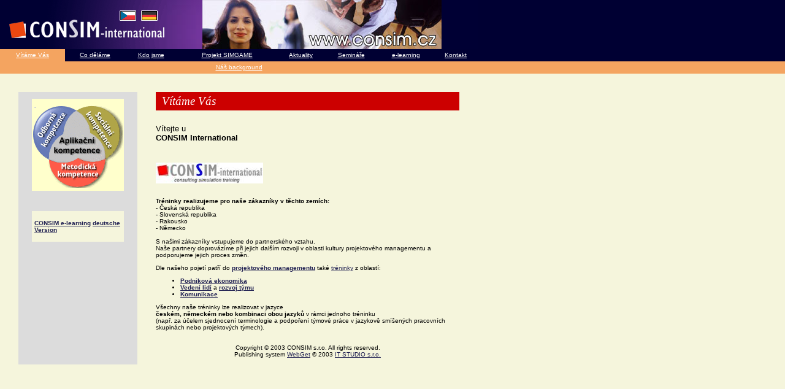

--- FILE ---
content_type: text/html; charset=windows-1250
request_url: http://consim.cz/
body_size: 3142
content:
<html>
<head>
<meta http-equiv="content-type" content="text/html; charset=windows-1250">
<meta http-equiv="content-language" content="cs">
<meta name="robots" content="all">
<meta name="description" content="Semináře, simulace, tréninky, workshopy. Vývoj týmu, další vzdělávání, training, personální rozvoj a rozvoj manažerských kompetencí. CONSIM-international, Deutschland, Österreich, Tschechische Republik, Projektmanagement-Training, Projektcoaching, Projektconsulting, Organisationsberatung">
<meta name="keywords" content="consim, presenter, projectplanner, projektový management, podniková ekonomika, kompetence, školení, semináře, simulace, trénink, workshop, tým, vzdělávání, training, personální rozvoj, rozvoj, manažer, bwl wissen, planspiele, business simulation, projektmanagement, projektcoaching, projektconsulting">
<meta name="author" CONTENT="IT STUDIO s.r.o. - www.itstudio.cz(c)2003">
<meta name="verify-v1" content="rKbwZCwq1IW+COI6un+vRem4hViCaFPJxONkA7Mj8Dw=" />
<title>CONSIM -
Vítáme Vás</title>

	<!-- Copyright: IT STUDIO s.r.o. - www.itstudio.cz (c) 2000-2002. All rights reserved. -->
	<style type='text/css'>
	<!--

		body{
			color: #000000;
			font-family: Verdana, Arial CE, Arial, Helvetica, Helvetica CE; font-size: x-small;
			
		}
		td, center, ul, ol, li {
			color: #000000;
			font-family: Verdana, Arial CE, Arial, Helvetica, Helvetica CE; font-size: x-small;
		}

		.menu		{font-size: x-small; color: #ffffff;}
		.hlavninadpis	{font-size: larger; font-family : Times New Roman,Times,serif; font-style: italic; color: #ffffff;}
		.nadpis		{font-size: medium; font-weight: bold;}
		.textbig		{font-size: small;}
		.tab			{background-color: #F1F1F1;}

		.textsmallred		{font-size: x-small; color: #ED393D;}
		.textwhite		{color: #ffffff;}
		
		.textbigredkurz		{font-size: small; color: #ED393D; font-style: italic;}
		.podmenu        {color: #000000; font-family : Verdana, Arial CE, Arial, Helvetica, Helvetica CE; text-decoration: none; font-size : x-small; padding-left: 2px; padding-right: 2px; padding-top: 1px; padding-bottom: 1px; font-weight: bold;}

		a.menu:link		{color: #ffffff; font-family: Verdana, Arial CE, Arial, Helvetica, Helvetica CE; text-decoration: underline; font-size: x-small;}
		a.menu:active		{color: #ffff00; font-family: Verdana, Arial CE, Arial, Helvetica, Helvetica CE; text-decoration: underline; font-size: x-small;}
		a.menu:visited		{color: #ffffff; font-family: Verdana, Arial CE, Arial, Helvetica, Helvetica CE; text-decoration: underline; font-size: x-small;}
		a.menu:hover		{color: #ffff00; font-family: Verdana, Arial CE, Arial, Helvetica, Helvetica CE; text-decoration: underline; font-size: x-small;}
		


		a:link			{color: #202052; font-family: Verdana, Arial CE, Arial, Helvetica, Helvetica CE; text-decoration: underline;}
		a:active		{color: #ffff00; font-family: Verdana, Arial CE, Arial, Helvetica, Helvetica CE; text-decoration: underline;}
		a:visited		{color: #202052; font-family: Verdana, Arial CE, Arial, Helvetica, Helvetica CE; text-decoration: underline;}
		a:hover			{color: #BF2914; font-family: Verdana, Arial CE, Arial, Helvetica, Helvetica CE; text-decoration: underline;}

		input,select 	{  font-family: Verdana, Arial CE, Arial, Helvetica, Helvetica CE; height: 12pt; font-size: x-small;}
		textarea 	{  font-family: Verdana, Arial CE, Arial, Helvetica, Helvetica CE; font-size: x-small;}		
		input.submit 		{  font-family: Verdana, Arial CE, Arial, Helvetica, Helvetica CE; height: 14pt; font-size: x-small;}
		input.novinky 		{  font-family: Verdana, Arial CE, Arial, Helvetica, Helvetica CE; width: 100pt; height: 14pt; font-size: x-small;}
		input.submit-image	{  font-family: Verdana, Arial CE, Arial, Helvetica, Helvetica CE;}

	-->
	</style>
<link rel="shortcut icon" href="favicon.ico">
</head>
<body bgcolor="#F5F5DC" bottommargin="0" leftmargin="0" rightmargin="0" marginwidth="0" marginheight="0" topmargin="0">
<table bgcolor="#000033" width="100%" height="80" cellspacing="0" cellpadding="0" border="0">
<tr>
    <td>
<table background="images/bgtop.jpg" width="779" height="80" cellspacing="0" cellpadding="0" border="0">
<tr>
    <td width="270"><img src="images/logo.gif" width="270" height="80" border="0" usemap="#top"></td>
	<td width="509" align="center"><img src='images/topdefault.jpg' border="0"></td>
</tr>
</table>
	</td>
</tr>
</table>
<table bgcolor='#000033' width='100%' height='20' cellspacing='0' cellpadding='0' border='0'><tr><td><table width='779' height='20' cellspacing='0' cellpadding='0' border='0'><tr><td align='center' bgcolor='#F4A460'><a class='menu' href='./index.php?NADID=140' title='Vítáme Vás' target=''>Vítáme Vás</a></td><td align='center'><a class='menu' href='./index.php?NADID=33' title='Co děláme' target=''>Co děláme</a></td><td align='center'><a class='menu' href='./index.php?NADID=34' title='Kdo jsme' target=''>Kdo jsme</a></td><td align='center'><a class='menu' href='./index.php?NADID=59' title='Naše projekty' target='_blank'>Projekt SIMGAME</a></td><td align='center'><a class='menu' href='./index.php?NADID=32' title='Aktuality' target=''>Aktuality</a></td><td align='center'><a class='menu' href='./index.php?NADID=4' title='Semináře' target=''>Semináře</a></td><td align='center'><a class='menu' href='http://www.consim.cz/e-learning/' title='elearning' target='_blank'>e-learning</a></td><td align='center'><a class='menu' href='./index.php?NADID=6' title='Kontakt' target=''>Kontakt</a></td></tr></table></td></tr></table><table bgcolor='#F4A460' width='100%' height='20' cellspacing='0' cellpadding='0' border='0'><tr><td><table width='779' height='20' cellspacing='0' cellpadding='0' border='0'><tr><td align='center'><a class='menu' href='./index.php?NADID=360' title='Náš background' target=''>Náš background</a></td></tr></table></td></tr></table>
		<table width='779' height='30' cellspacing='0' cellpadding='0' border='0'>
			<tr><td>&nbsp;</td></tr>
		</table>
		<table width='779' height='350' cellspacing='0' cellpadding='0' border='0'>
		<tr>
    			<td width='30'>&nbsp;</td>
    			<td width='194' valign='top' bgcolor='#DCDCDC' align='center'><br><img src='images/nadpisy/140_2_cz.gif' width='150' border='0'><br><br><br><br><table bgcolor='#F5F5DC' align='center' width='150' height='50' cellspacing='2' cellpadding='2' border='0'><tr><td><a href=http://www.consim.cz/e-learning><b>CONSIM e-learning</b></a>

<a href=http://www.consim.cz/index.php?NADID=319><b>   deutsche Version</b></a></td></tr></table></td>
    			<td width='30'>&nbsp;</td>
    			<td width='495' valign='top'>
				<table width='495' height='30' bgcolor='#CC0000' cellspacing='0' cellpadding='0' border='0'>
				<tr>
					<td class='hlavninadpis'>&nbsp;&nbsp;Vítáme Vás
					</td>
				</tr>
				</table>
				<br><br><h1 class="MsoNormal" style="margin: 0cm 0cm 0pt"><span style="font-weight: normal; font-size: 10pt">Vítejte u<br />
<strong>CONSIM International</strong></span></h1>
<p class="MsoNormal" style="margin: 0cm 0cm 0pt">&nbsp;</p>
<p class="MsoNormal" style="margin: 0cm 0cm 0pt">&nbsp;</p>
<p class="MsoNormal" style="margin: 0cm 0cm 0pt">&nbsp;</p>
<p class="MsoNormal" style="margin: 0cm 0cm 0pt"><span style="font-weight: normal; font-size: 10pt"><font size="1"><o:p><img height="34" alt="" width="175" src="/images/clanky/consim_international_neu.jpeg" /></o:p></font></span></p>
<h1 class="MsoNormal" style="margin: 0cm 0cm 0pt">
<p class="MsoNormal" style="margin: 0cm 0cm 0pt"><span style="font-weight: normal; font-size: 10pt"><em><font size="1"></font></em></span></p>
<p class="MsoNormal" style="margin: 0cm 0cm 0pt"><span style="font-weight: normal; font-size: 10pt" /></p>
<p class="MsoNormal" style="margin: 0cm 0cm 0pt"><strong><font color="#191970"></font></strong></p>
<p class="MsoNormal" style="margin: 0cm 0cm 0pt"><span style="font-weight: normal; font-size: 10pt" /></p>
<p class="MsoNormal" style="margin: 0cm 0cm 0pt"><span style="font-weight: normal; font-size: 10pt"><em><font size="1"><o:p></o:p></font></em></span></p>
<p class="MsoNormal" style="margin: 0cm 0cm 0pt"><span style="font-weight: normal; font-size: 10pt"><o:p></o:p></span></p>
<p class="MsoNormal" style="margin: 0cm 0cm 0pt"><span style="font-weight: normal; font-size: 10pt"><font size="1"></font></span></p>
<p class="MsoNormal" style="margin: 0cm 0cm 0pt"><span style="font-weight: normal; font-size: 10pt"><font size="1"></font></span></p>
&nbsp;</h1>
<p class="MsoNormal" style="margin: 0cm 0cm 0pt"><span style="font-weight: normal; font-size: 10pt"><font size="1"><strong>Tréninky realizujeme pro naše zákazníky v těchto zemích:</strong><br />
- Česká republika<br />
- Slovenská republika<br />
- Rakousko<br />
- Německo</font></span></p>
<p class="MsoNormal" style="margin: 0cm 0cm 0pt"><span style="font-weight: normal; font-size: 10pt"><font size="1"><br />
<span style="font-weight: normal; font-size: 10pt"><font size="1">S našimi zákazníky vstupujeme do partnerského vztahu.</font></span></font></span></p>
<p class="MsoNormal" style="margin: 0cm 0cm 0pt"><span style="font-weight: normal; font-size: 10pt"><font size="1"><span style="font-weight: normal; font-size: 10pt"><font size="1">Naše partnery doprovázíme při jejich dalším rozvoji v oblasti kultury projektového managementu a podporujeme jejich proces změn.<span style="font-weight: normal; font-size: 10pt"><font size="1"></font></span></font></span></font></span></p>
<p class="MsoNormal" style="margin: 0cm 0cm 0pt"><span style="font-weight: normal; font-size: 10pt"><font size="1"><span style="font-weight: normal; font-size: 10pt"><font size="1"><span style="font-weight: normal; font-size: 10pt"><font size="1"></font></span></font></span></font></span></p>
<p class="MsoNormal" style="margin: 0cm 0cm 0pt"><span style="font-weight: normal; font-size: 10pt"><font size="1"><span style="font-weight: normal; font-size: 10pt"><font size="1"><span style="font-weight: normal; font-size: 10pt"><font size="1"></font></span></font></span></font></span></p>
<p class="MsoNormal" style="margin: 0cm 0cm 0pt"><span style="font-weight: normal; font-size: 10pt"><font size="1"><span style="font-weight: normal; font-size: 10pt"><font size="1"></font></span></font></span></p>
<p class="MsoNormal" style="margin: 0cm 0cm 0pt"><span style="font-weight: normal; font-size: 10pt"><font size="1"><span style="font-weight: normal; font-size: 10pt"><font size="1"></font></span></font></span></p>
<p class="MsoNormal" style="margin: 0cm 0cm 0pt"><span style="font-weight: normal; font-size: 10pt"><font size="1"><span style="font-weight: normal; font-size: 10pt"><font size="1"></font></span></font></span></p>
<p class="MsoNormal" style="margin: 0cm 0cm 0pt"><span style="font-weight: normal; font-size: 10pt"><font size="1"><span style="font-weight: normal; font-size: 10pt"><font size="1"></font></span></font></span></p>
<p class="MsoNormal" style="margin: 0cm 0cm 0pt"><span style="font-weight: normal; font-size: 10pt"><font size="1"><span style="font-weight: normal; font-size: 10pt"><font size="1"></font></span></font></span><span style="font-weight: normal; font-size: 10pt"><font size="1"></font></span></p>
<p><font size="1">Dle našeho pojetí patří do </font><a href="./index.php?NADID=61"><strong><font size="1">projektového managementu</font></strong></a><font size="1"> také </font><a href="http://consim.cz/index.php?NADID=67"><font size="1">tréninky</font></a><font size="1"> z oblastí:&nbsp;</font></p>
<p class="MsoNormal" style="margin: 0cm 0cm 0pt"><span style="font-weight: normal; font-size: 10pt"><font size="1"><o:p></o:p></font></span></p>
<ul>
    <li>
    <div><strong><span lang="EN-GB" style="font-weight: normal; font-size: 10pt"><font size="1"><strong><a href="./index.php?NADID=62">Podniková ekonomika</a></strong></font></span></strong></div>
    </li>
    <li>
    <div><strong><span lang="EN-GB" style="font-weight: normal; font-size: 10pt"><font size="1"><a href="http://consim.cz/index.php?NADID=79"><strong>Vedení lidí</strong></a> a <span lang="EN-GB" style="font-weight: normal; font-size: 10pt"><span><font size="1"></font></span><strong><font size="1"><a href="./index.php?NADID=81">rozvoj týmu</a></font></strong></span><span style="font-weight: normal; font-size: 10pt"><o:p></o:p></span></font></span></strong></div>
    </li>
    <li>
    <div><span lang="EN-GB" style="font-weight: normal; font-size: 10pt"><strong><font size="1"><a href="./index.php?NADID=71">Komunikace</a></font></strong></span></div>
    </li>
</ul>
<p class="MsoNormal" style="margin: 0cm 0cm 0pt"><span lang="EN-GB" style="font-weight: normal; font-size: 10pt"><font size="1"><o:p></o:p></font></span></p>
<p class="MsoNormal" style="margin: 0cm 0cm 0pt"><span lang="EN-GB" style="font-weight: normal; font-size: 10pt"><font size="1"><o:p></o:p></font></span></p>
<p class="MsoNormal" style="margin: 0cm 0cm 0pt"><span style="font-weight: normal; font-size: 10pt"><font size="1"></font></span></p>
<p><font size="1">Všechny naše tréninky lze realizovat v jazyce<br />
<strong>českém, německém nebo kombinaci obou jazyků</strong> v rámci jednoho tréninku<br />
(např. za účelem sjednocení terminologie a podpoření týmové práce v jazykově smíšených pracovních skupinách nebo projektových týmech).</font></p></td>
    <td width="30">&nbsp;</td>
</tr>
</table>
<table width="779" cellspacing="0" cellpadding="0" border="0">
<tr>
    <td width="30">&nbsp;</td>
    <td width="194" bgcolor="#DCDCDC">&nbsp;</td>
    <td width="30">&nbsp;</td>
    <td width="495" align="center"><br><br>
Copyright &copy; 2003 CONSIM s.r.o. All rights reserved.<br>
Publishing system <a href='http://www.webget.cz' target='_blank'>WebGet</a> &copy; 2003 <a href='http://www.itstudio.cz' target='_blank' title='IT STUDIO s.r.o. - Partner pro Vaše řešení - Komplexní služby v oblasti internetu - tvorba internetových aplikací, www stránek, multimediálních prezentací, webhosting.
                                www.itstudio.cz'>IT STUDIO s.r.o.</a><br><br>	</td>
    <td width="30">&nbsp;</td>
</tr>
</table>
<br><br>
<MAP NAME="top">
<AREA SHAPE="rect" ALT="Consim.cz - na úvodní stranu" COORDS="14,32,267,61" HREF="./index.php">
<AREA SHAPE="rect" ALT="Deutsch Version" COORDS="230,16,255,33" HREF="./jazyky.php?which=de">
<AREA SHAPE="rect" ALT="Česká verze" COORDS="194,16,221,33" HREF="./jazyky.php?which=cz">
</MAP>
</body>
</html>

